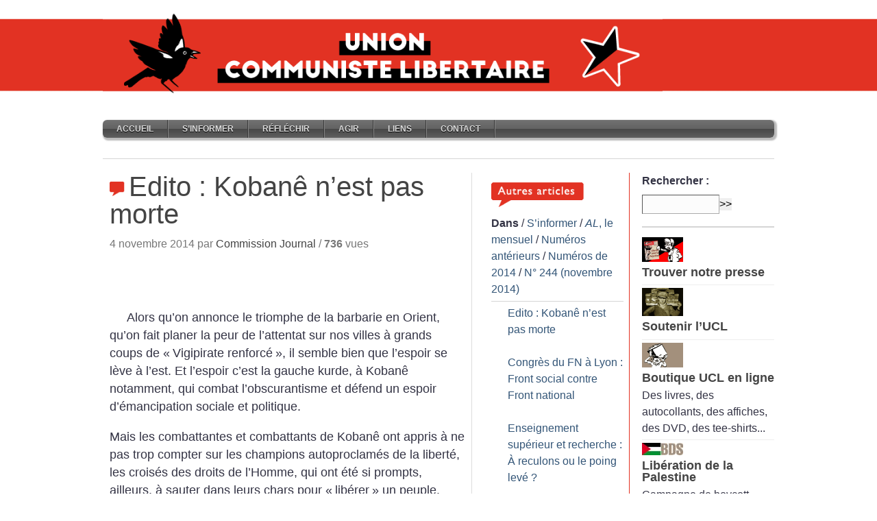

--- FILE ---
content_type: text/css
request_url: https://unioncommunistelibertaire.org/plugins/auto/menu_anime/v1.2.0/css/menu_anime.css
body_size: 2525
content:
.menu_anime {
  width: 100%;
  margin: 0px auto;
  background: #5f5f5f !important;
  background: -o-linear-gradient(top, #727272 0%, #626262 50%, #484848 51%, #606060 100%) !important;
  background: -ms-linear-gradient(top, #727272 0%, #626262 50%, #484848 51%, #606060 100%) !important;
  background: -moz-linear-gradient(top, #727272 0%, #626262 50%, #484848 51%, #606060 100%) !important;
  background: -webkit-linear-gradient(top, #727272 0%, #626262 50%, #484848 51%, #606060 100%) !important;
  background: linear-gradient(top, #727272 0%, #626262 50%, #484848 51%, #606060 100%) !important;
  -moz-border-radius: 6px;
  -webkit-border-radius: 6px;
  border-radius: 6px;
  -moz-box-shadow: 2px 2px  2px 2px #bbb;
  -webkit-box-shadow: 2px 2px  2px 2px #bbb;
  box-shadow: 2px 2px  2px 2px #bbb;
}
.menu_anime:before,
.menu_anime:after {
  content: "";
  display: table;
}
.menu_anime:after {
  clear: both;
}
.menu_anime {
  zoom: 1;
}
.menu_anime ul {
  width: 150px;
  list-style: none;
  margin: 0;
  padding: 0;
  opacity: 0;
  visibility: hidden;
  position: absolute;
  top: 27px;
  left: 0;
  z-index: 1;
  background-color: #5f5f5f !important;
  background: -moz-linear-gradient(#727272, #4c4c4c) !important;
  background: -webkit-linear-gradient(#727272, #4c4c4c) !important;
  background: -o-linear-gradient(#727272, #4c4c4c) !important;
  background: -ms-linear-gradient(#727272, #4c4c4c) !important;
  background: linear-gradient(#727272, #4c4c4c) !important;
  -moz-box-shadow: 2px 2px  2px 2px #bbb;
  -webkit-box-shadow: 2px 2px  2px 2px #bbb;
  box-shadow: 2px 2px  2px 2px #bbb;
  -webkit-transition: all .2s ease-in-out;
  -moz-transition: all .2s ease-in-out;
  -ms-transition: all .2s ease-in-out;
  -o-transition: all .2s ease-in-out;
  transition: all all .2s ease-in-out;
  -moz-border-radius: 3px;
  -webkit-border-radius: 3px;
  border-radius: 3px;
}
.menu_anime ul ul {
  top: 0;
  left: 151px;
}
.menu_anime li {
  float: none;
  display: block;
  position: relative;
  line-height: 20px;
  text-transform: none;
  background: none;
}
.menu_anime li:hover > a {
  color: #fff;
}
.menu_anime a {
  font-family: Arial, Helvetica, sans-serif;
  font-size: 12px;
  font-weight: bold;
  text-decoration: none;
  color: #ddd;
  white-space: normal;
  text-shadow: 0 1px 0 #000000;
  background: none !important;
}
.menu_anime > li:last-child {
  border-right: 1px solid #858585;
}
.menu_anime > li > a {
  float: left;
  padding: 3px 20px;
  text-transform: uppercase;
  border-style: solid;
  border-width: 0 1px 0 1px;
  border-color: transparent #393939 transparent #858585;
}
.menu_anime ul a {
  padding: 2px 1px 2px 15px;
  -moz-box-sizing: content-box;
  -webkit-box-sizing: content-box;
  box-sizing: content-box;
  text-indent: -8px;
  display: block;
  border-style: solid;
  border-width: 1px 0 1px 0;
  border-color: #7c7c7c transparent #434343 transparent;
}
.menu_anime a:hover {
  color: #fff;
}
.menu_anime > li > a:hover {
  background: #8a8a8a !important;
  background: -o-linear-gradient(top, #a6a6a6 0%, #8e8e8e 50%, #696969 51%, #8b8b8b 100%) !important;
  background: -ms-linear-gradient(top, #a6a6a6 0%, #8e8e8e 50%, #696969 51%, #8b8b8b 100%) !important;
  background: -moz-linear-gradient(top, #a6a6a6 0%, #8e8e8e 50%, #696969 51%, #8b8b8b 100%) !important;
  background: -webkit-linear-gradient(top, #a6a6a6 0%, #8e8e8e 50%, #696969 51%, #8b8b8b 100%) !important;
  background: linear-gradient(top, #a6a6a6 0%, #8e8e8e 50%, #696969 51%, #8b8b8b 100%) !important;
  border-style: solid;
  border-width: 0 1px 0 1px;
  border-color: transparent #535353 transparent #c1c1c1;
}
.menu_anime > li {
  float: left;
}
.menu_anime ul li > a:hover {
  background-color: #8a8a8a !important;
  background: -moz-linear-gradient(#a6a6a6, #6e6e6e) !important;
  background: -webkit-linear-gradient(#a6a6a6, #6e6e6e) !important;
  background: -o-linear-gradient(#a6a6a6, #6e6e6e) !important;
  background: -ms-linear-gradient(#a6a6a6, #6e6e6e) !important;
  background: linear-gradient(#a6a6a6, #6e6e6e) !important;
  border-style: solid;
  border-width: 1px 0 1px 0;
  border-color: #b3b3b3 transparent #616161 transparent;
}
.menu_anime > li:first-child > a {
  border-left: 0;
}
.menu_anime > li:first-child > a:hover {
  -moz-border-top-left-radius: 6px;
  -webkit-border-top-left-radius: 6px;
  border-top-left-radius: 6px;
  -moz-border-bottom-left-radius: 6px;
  -webkit-border-bottom-left-radius: 6px;
  border-bottom-left-radius: 6px;
}
.menu_anime ul li:first-child > a {
  border-top: 0;
  -moz-border-top-left-radius: 3px;
  -webkit-border-top-left-radius: 3px;
  border-top-left-radius: 3px;
  -moz-border-top-right-radius: 3px;
  -webkit-border-top-right-radius: 3px;
  border-top-right-radius: 3px;
}
.menu_anime ul li:first-child > a::after {
  content: '';
  position: absolute;
  left: 40px;
  top: -6px;
  border-left: 6px solid transparent;
  border-right: 6px solid transparent;
  border-bottom: 6px solid #727272;
}
.menu_anime ul li:first-child > a:hover::after {
  content: '';
  position: absolute;
  left: 40px;
  top: -6px;
  border-left: 6px solid transparent;
  border-right: 6px solid transparent;
  border-bottom: 6px solid #a6a6a6;
}
.menu_anime ul ul li:first-child > a::after {
  left: -5px;
  top: 50%;
  margin-top: -6px;
  border-left: 0;
  border-bottom: 6px solid transparent;
  border-top: 6px solid transparent;
  border-right: 6px solid #5f5f5f;
}
.menu_anime ul ul li:first-child > a:hover::after {
  left: -5px;
  top: 50%;
  margin-top: -6px;
  border-left: 0;
  border-bottom: 6px solid transparent;
  border-top: 6px solid transparent;
  border-right: 6px solid #8a8a8a;
}
.menu_anime ul li:last-child > a {
  border-bottom: 0;
  -moz-border-bottom-left-radius: 3px;
  -webkit-border-bottom-left-radius: 3px;
  border-bottom-left-radius: 3px;
  -moz-border-bottom-right-radius: 3px;
  -webkit-border-bottom-right-radius: 3px;
  border-bottom-right-radius: 3px;
}
.menu_anime a:focus,
.menu_anime a:active,
.menu_anime a:visited {
  background: none !important;
  color: #ddd;
}
.menu_anime li:hover > ul,
.menu_anime li>a:focus + ul {
  opacity: 1;
  visibility: visible;
  margin: 0;
}
@media print {
  .menu_anime {
    display: none;
  }
}
.menu_anime-trigger {
  display: none;
}
@media screen and (max-width: 768px) {
  .menu-conteneur {
    position: relative;
  }
  .menu_anime-trigger {
    display: block;
    height: 30px;
    line-height: 30px;
    cursor: pointer;
    padding: 0 0 0 35px;
    color: #ffffff;
    font-weight: bold;
    background-color: #5f5f5f;
    background: url([data-uri]) no-repeat 10px center, -moz-linear-gradient(#727272,#4c4c4c);
    background: url([data-uri]) no-repeat 10px center, -webkit-linear-gradient(#727272,#4c4c4c);
    background: url([data-uri]) no-repeat 10px center, -o-linear-gradient(#727272,#4c4c4c);
    background: url([data-uri]) no-repeat 10px center, -ms-linear-gradient(#727272,#4c4c4c);
    background: url([data-uri]) no-repeat 10px center, linear-gradient(#727272,#4c4c4c);
    -moz-border-radius: 6px;
    -webkit-border-radius: 6px;
    border-radius: 6px;
    -moz-box-shadow: 2px 2px  #bbb;
    -webkit-box-shadow: 2px 2px  #bbb;
    box-shadow: 2px 2px  #bbb;
  }
  .menu_anime {
    position: relative;
    top: 0;
    width: inherit;
    z-index: 1;
    padding: 5px 1px 5px 20px;
    display: none;
    background-color: #5f5f5f !important;
    background: -moz-linear-gradient(#727272, #4c4c4c) !important;
    background: -webkit-linear-gradient(#727272, #4c4c4c) !important;
    background: -o-linear-gradient(#727272, #4c4c4c) !important;
    background: -ms-linear-gradient(#727272, #4c4c4c) !important;
    background: linear-gradient(#727272, #4c4c4c) !important;
    -moz-box-shadow: none;
    -webkit-box-shadow: none;
    box-shadow: none;
  }
  .menu_anime ul,
  .menu_anime ul ul {
    position: static;
    visibility: visible;
    opacity: 1;
    padding: 0 1px 0 20px;
    background: none !important;
    -moz-box-shadow: none;
    -webkit-box-shadow: none;
    box-shadow: none;
  }
  .menu_anime li {
    position: static;
    display: block;
    float: none;
    line-height: 16px;
  }
  .menu_anime a {
    font-size: 12px;
  }
  .menu_anime > li > a {
    float: none;
    border: 0;
    padding: 0;
  }
  .menu_anime ul a {
    border: 0;
    padding: 0;
    text-indent: 0;
  }
  .menu_anime > li > a:hover,
  .menu_anime ul li > a:hover {
    background: none !important;
    border: 0;
  }
  .menu_anime ul li > a,
  .menu_anime ul ul li > a,
  .menu_anime ul li:first-child > a,
  .menu_anime ul li:first-child > a {
    border: 0;
  }
  .menu_anime ul li > a::after,
  .menu_anime ul li > a:hover::after,
  .menu_anime ul ul li > a::after,
  .menu_anime ul ul li > a:hover::after,
  .menu_anime ul li:first-child > a::after,
  .menu_anime ul li:first-child > a:hover::after,
  .menu_anime ul li:first-child > a::after,
  .menu_anime ul li:first-child > a:hover::after {
    border: 0;
  }
  .menu_anime ul li:last-child > a,
  .menu_anime ul li:first-child > a,
  .menu_anime ul ul li:first-child > a {
    -moz-border-radius: initial;
    -webkit-border-radius: initial;
    border-radius: initial;
  }
  .menu_anime ul li:last-child > a::after,
  .menu_anime ul li:first-child > a::after,
  .menu_anime ul ul li:first-child > a::after {
    border: 0;
  }
}
@media screen and (min-width: 769px) {
  .menu_anime {
    display: block !important;
  }
}
.no-transition {
  -webkit-transition: none;
  -moz-transition: none;
  -ms-transition: none;
  -o-transition: none;
  transition: all none;
  opacity: 1;
  visibility: visible;
  display: none;
}
.menu_anime li:hover > .no-transition {
  display: block;
}


--- FILE ---
content_type: application/javascript
request_url: https://unioncommunistelibertaire.org/plugins/auto/menu_anime/v1.2.0/javascript/menu_anime.js
body_size: 278
content:
/* function by Catalin Rosu for mobile display */
$(function() {
		if ($.browser.msie && $.browser.version.substr(0,1)<7)
		{
		$('li').has('ul').mouseover(function(){
			$(this).children('ul').css('visibility','visible');
			}).mouseout(function(){
			$(this).children('ul').css('visibility','hidden');
			})
		}

		/* Mobile */
		$('.menu-conteneur').prepend('<div class="menu_anime-trigger">Menu</div>');		
		$(".menu_anime-trigger").on("click", function(){
			$(".menu_anime").slideToggle();
		});

		// iPad
		var isiPad = navigator.userAgent.match(/iPad/i) != null;
		if (isiPad) $('.menu_anime ul').addClass('no-transition');      
    });